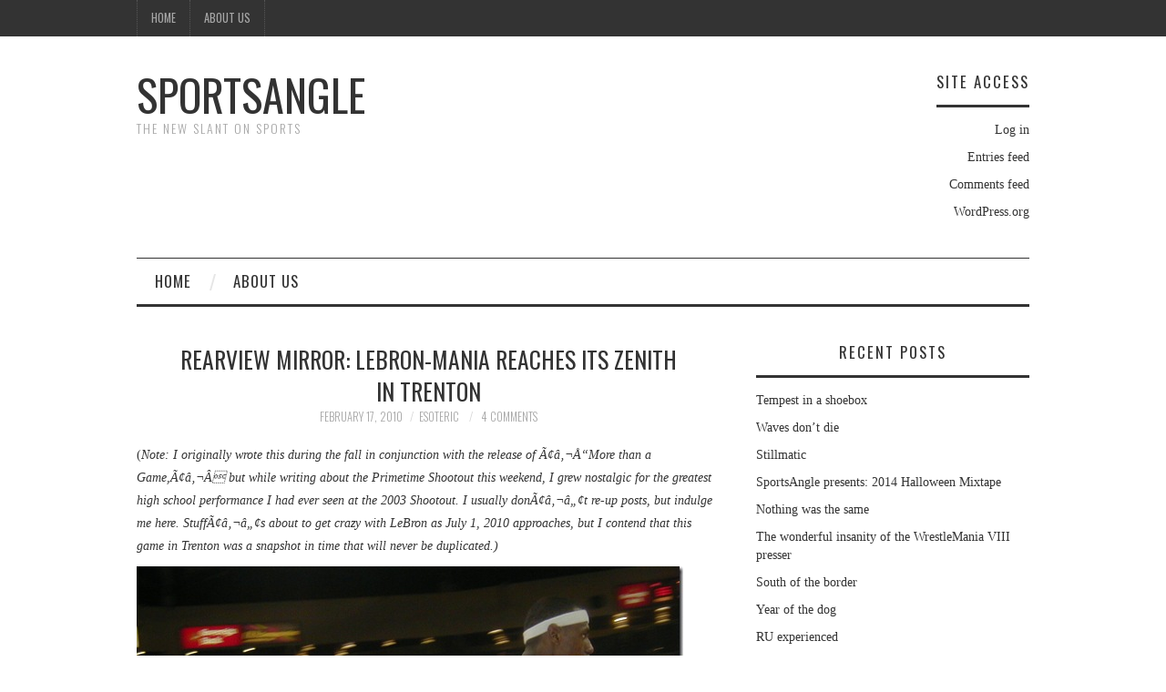

--- FILE ---
content_type: text/html; charset=UTF-8
request_url: http://www.sportsangle.com/2010/02/rearview-mirror-lebron-mania-reaches-its-zenith-in-trenton/
body_size: 14724
content:
<!DOCTYPE html>
<html lang="en-US">
<head>
	<title>Rearview mirror: LeBron-mania reaches its zenith in Trenton &#8211; SportsAngle</title>

	<meta charset="UTF-8">
	<meta name="viewport" content="width=device-width">

	<link rel="profile" href="http://gmpg.org/xfn/11">
	<link rel="pingback" href="http://sportsangle.truthbegins.com/xmlrpc.php">


	<meta name='robots' content='max-image-preview:large' />
<link rel='dns-prefetch' href='//sportsangle.truthbegins.com' />
<link rel='dns-prefetch' href='//fonts.googleapis.com' />
<link rel="alternate" type="application/rss+xml" title="SportsAngle &raquo; Feed" href="http://www.sportsangle.com/feed/" />
<link rel="alternate" type="application/rss+xml" title="SportsAngle &raquo; Comments Feed" href="http://www.sportsangle.com/comments/feed/" />
<link rel="alternate" type="application/rss+xml" title="SportsAngle &raquo; Rearview mirror: LeBron-mania reaches its zenith in Trenton Comments Feed" href="http://www.sportsangle.com/2010/02/rearview-mirror-lebron-mania-reaches-its-zenith-in-trenton/feed/" />
<link rel="alternate" title="oEmbed (JSON)" type="application/json+oembed" href="http://www.sportsangle.com/wp-json/oembed/1.0/embed?url=http%3A%2F%2Fwww.sportsangle.com%2F2010%2F02%2Frearview-mirror-lebron-mania-reaches-its-zenith-in-trenton%2F" />
<link rel="alternate" title="oEmbed (XML)" type="text/xml+oembed" href="http://www.sportsangle.com/wp-json/oembed/1.0/embed?url=http%3A%2F%2Fwww.sportsangle.com%2F2010%2F02%2Frearview-mirror-lebron-mania-reaches-its-zenith-in-trenton%2F&#038;format=xml" />
<style id='wp-img-auto-sizes-contain-inline-css' type='text/css'>
img:is([sizes=auto i],[sizes^="auto," i]){contain-intrinsic-size:3000px 1500px}
/*# sourceURL=wp-img-auto-sizes-contain-inline-css */
</style>
<style id='wp-emoji-styles-inline-css' type='text/css'>

	img.wp-smiley, img.emoji {
		display: inline !important;
		border: none !important;
		box-shadow: none !important;
		height: 1em !important;
		width: 1em !important;
		margin: 0 0.07em !important;
		vertical-align: -0.1em !important;
		background: none !important;
		padding: 0 !important;
	}
/*# sourceURL=wp-emoji-styles-inline-css */
</style>
<style id='wp-block-library-inline-css' type='text/css'>
:root{--wp-block-synced-color:#7a00df;--wp-block-synced-color--rgb:122,0,223;--wp-bound-block-color:var(--wp-block-synced-color);--wp-editor-canvas-background:#ddd;--wp-admin-theme-color:#007cba;--wp-admin-theme-color--rgb:0,124,186;--wp-admin-theme-color-darker-10:#006ba1;--wp-admin-theme-color-darker-10--rgb:0,107,160.5;--wp-admin-theme-color-darker-20:#005a87;--wp-admin-theme-color-darker-20--rgb:0,90,135;--wp-admin-border-width-focus:2px}@media (min-resolution:192dpi){:root{--wp-admin-border-width-focus:1.5px}}.wp-element-button{cursor:pointer}:root .has-very-light-gray-background-color{background-color:#eee}:root .has-very-dark-gray-background-color{background-color:#313131}:root .has-very-light-gray-color{color:#eee}:root .has-very-dark-gray-color{color:#313131}:root .has-vivid-green-cyan-to-vivid-cyan-blue-gradient-background{background:linear-gradient(135deg,#00d084,#0693e3)}:root .has-purple-crush-gradient-background{background:linear-gradient(135deg,#34e2e4,#4721fb 50%,#ab1dfe)}:root .has-hazy-dawn-gradient-background{background:linear-gradient(135deg,#faaca8,#dad0ec)}:root .has-subdued-olive-gradient-background{background:linear-gradient(135deg,#fafae1,#67a671)}:root .has-atomic-cream-gradient-background{background:linear-gradient(135deg,#fdd79a,#004a59)}:root .has-nightshade-gradient-background{background:linear-gradient(135deg,#330968,#31cdcf)}:root .has-midnight-gradient-background{background:linear-gradient(135deg,#020381,#2874fc)}:root{--wp--preset--font-size--normal:16px;--wp--preset--font-size--huge:42px}.has-regular-font-size{font-size:1em}.has-larger-font-size{font-size:2.625em}.has-normal-font-size{font-size:var(--wp--preset--font-size--normal)}.has-huge-font-size{font-size:var(--wp--preset--font-size--huge)}.has-text-align-center{text-align:center}.has-text-align-left{text-align:left}.has-text-align-right{text-align:right}.has-fit-text{white-space:nowrap!important}#end-resizable-editor-section{display:none}.aligncenter{clear:both}.items-justified-left{justify-content:flex-start}.items-justified-center{justify-content:center}.items-justified-right{justify-content:flex-end}.items-justified-space-between{justify-content:space-between}.screen-reader-text{border:0;clip-path:inset(50%);height:1px;margin:-1px;overflow:hidden;padding:0;position:absolute;width:1px;word-wrap:normal!important}.screen-reader-text:focus{background-color:#ddd;clip-path:none;color:#444;display:block;font-size:1em;height:auto;left:5px;line-height:normal;padding:15px 23px 14px;text-decoration:none;top:5px;width:auto;z-index:100000}html :where(.has-border-color){border-style:solid}html :where([style*=border-top-color]){border-top-style:solid}html :where([style*=border-right-color]){border-right-style:solid}html :where([style*=border-bottom-color]){border-bottom-style:solid}html :where([style*=border-left-color]){border-left-style:solid}html :where([style*=border-width]){border-style:solid}html :where([style*=border-top-width]){border-top-style:solid}html :where([style*=border-right-width]){border-right-style:solid}html :where([style*=border-bottom-width]){border-bottom-style:solid}html :where([style*=border-left-width]){border-left-style:solid}html :where(img[class*=wp-image-]){height:auto;max-width:100%}:where(figure){margin:0 0 1em}html :where(.is-position-sticky){--wp-admin--admin-bar--position-offset:var(--wp-admin--admin-bar--height,0px)}@media screen and (max-width:600px){html :where(.is-position-sticky){--wp-admin--admin-bar--position-offset:0px}}

/*# sourceURL=wp-block-library-inline-css */
</style><style id='global-styles-inline-css' type='text/css'>
:root{--wp--preset--aspect-ratio--square: 1;--wp--preset--aspect-ratio--4-3: 4/3;--wp--preset--aspect-ratio--3-4: 3/4;--wp--preset--aspect-ratio--3-2: 3/2;--wp--preset--aspect-ratio--2-3: 2/3;--wp--preset--aspect-ratio--16-9: 16/9;--wp--preset--aspect-ratio--9-16: 9/16;--wp--preset--color--black: #000000;--wp--preset--color--cyan-bluish-gray: #abb8c3;--wp--preset--color--white: #ffffff;--wp--preset--color--pale-pink: #f78da7;--wp--preset--color--vivid-red: #cf2e2e;--wp--preset--color--luminous-vivid-orange: #ff6900;--wp--preset--color--luminous-vivid-amber: #fcb900;--wp--preset--color--light-green-cyan: #7bdcb5;--wp--preset--color--vivid-green-cyan: #00d084;--wp--preset--color--pale-cyan-blue: #8ed1fc;--wp--preset--color--vivid-cyan-blue: #0693e3;--wp--preset--color--vivid-purple: #9b51e0;--wp--preset--gradient--vivid-cyan-blue-to-vivid-purple: linear-gradient(135deg,rgb(6,147,227) 0%,rgb(155,81,224) 100%);--wp--preset--gradient--light-green-cyan-to-vivid-green-cyan: linear-gradient(135deg,rgb(122,220,180) 0%,rgb(0,208,130) 100%);--wp--preset--gradient--luminous-vivid-amber-to-luminous-vivid-orange: linear-gradient(135deg,rgb(252,185,0) 0%,rgb(255,105,0) 100%);--wp--preset--gradient--luminous-vivid-orange-to-vivid-red: linear-gradient(135deg,rgb(255,105,0) 0%,rgb(207,46,46) 100%);--wp--preset--gradient--very-light-gray-to-cyan-bluish-gray: linear-gradient(135deg,rgb(238,238,238) 0%,rgb(169,184,195) 100%);--wp--preset--gradient--cool-to-warm-spectrum: linear-gradient(135deg,rgb(74,234,220) 0%,rgb(151,120,209) 20%,rgb(207,42,186) 40%,rgb(238,44,130) 60%,rgb(251,105,98) 80%,rgb(254,248,76) 100%);--wp--preset--gradient--blush-light-purple: linear-gradient(135deg,rgb(255,206,236) 0%,rgb(152,150,240) 100%);--wp--preset--gradient--blush-bordeaux: linear-gradient(135deg,rgb(254,205,165) 0%,rgb(254,45,45) 50%,rgb(107,0,62) 100%);--wp--preset--gradient--luminous-dusk: linear-gradient(135deg,rgb(255,203,112) 0%,rgb(199,81,192) 50%,rgb(65,88,208) 100%);--wp--preset--gradient--pale-ocean: linear-gradient(135deg,rgb(255,245,203) 0%,rgb(182,227,212) 50%,rgb(51,167,181) 100%);--wp--preset--gradient--electric-grass: linear-gradient(135deg,rgb(202,248,128) 0%,rgb(113,206,126) 100%);--wp--preset--gradient--midnight: linear-gradient(135deg,rgb(2,3,129) 0%,rgb(40,116,252) 100%);--wp--preset--font-size--small: 13px;--wp--preset--font-size--medium: 20px;--wp--preset--font-size--large: 36px;--wp--preset--font-size--x-large: 42px;--wp--preset--spacing--20: 0.44rem;--wp--preset--spacing--30: 0.67rem;--wp--preset--spacing--40: 1rem;--wp--preset--spacing--50: 1.5rem;--wp--preset--spacing--60: 2.25rem;--wp--preset--spacing--70: 3.38rem;--wp--preset--spacing--80: 5.06rem;--wp--preset--shadow--natural: 6px 6px 9px rgba(0, 0, 0, 0.2);--wp--preset--shadow--deep: 12px 12px 50px rgba(0, 0, 0, 0.4);--wp--preset--shadow--sharp: 6px 6px 0px rgba(0, 0, 0, 0.2);--wp--preset--shadow--outlined: 6px 6px 0px -3px rgb(255, 255, 255), 6px 6px rgb(0, 0, 0);--wp--preset--shadow--crisp: 6px 6px 0px rgb(0, 0, 0);}:where(.is-layout-flex){gap: 0.5em;}:where(.is-layout-grid){gap: 0.5em;}body .is-layout-flex{display: flex;}.is-layout-flex{flex-wrap: wrap;align-items: center;}.is-layout-flex > :is(*, div){margin: 0;}body .is-layout-grid{display: grid;}.is-layout-grid > :is(*, div){margin: 0;}:where(.wp-block-columns.is-layout-flex){gap: 2em;}:where(.wp-block-columns.is-layout-grid){gap: 2em;}:where(.wp-block-post-template.is-layout-flex){gap: 1.25em;}:where(.wp-block-post-template.is-layout-grid){gap: 1.25em;}.has-black-color{color: var(--wp--preset--color--black) !important;}.has-cyan-bluish-gray-color{color: var(--wp--preset--color--cyan-bluish-gray) !important;}.has-white-color{color: var(--wp--preset--color--white) !important;}.has-pale-pink-color{color: var(--wp--preset--color--pale-pink) !important;}.has-vivid-red-color{color: var(--wp--preset--color--vivid-red) !important;}.has-luminous-vivid-orange-color{color: var(--wp--preset--color--luminous-vivid-orange) !important;}.has-luminous-vivid-amber-color{color: var(--wp--preset--color--luminous-vivid-amber) !important;}.has-light-green-cyan-color{color: var(--wp--preset--color--light-green-cyan) !important;}.has-vivid-green-cyan-color{color: var(--wp--preset--color--vivid-green-cyan) !important;}.has-pale-cyan-blue-color{color: var(--wp--preset--color--pale-cyan-blue) !important;}.has-vivid-cyan-blue-color{color: var(--wp--preset--color--vivid-cyan-blue) !important;}.has-vivid-purple-color{color: var(--wp--preset--color--vivid-purple) !important;}.has-black-background-color{background-color: var(--wp--preset--color--black) !important;}.has-cyan-bluish-gray-background-color{background-color: var(--wp--preset--color--cyan-bluish-gray) !important;}.has-white-background-color{background-color: var(--wp--preset--color--white) !important;}.has-pale-pink-background-color{background-color: var(--wp--preset--color--pale-pink) !important;}.has-vivid-red-background-color{background-color: var(--wp--preset--color--vivid-red) !important;}.has-luminous-vivid-orange-background-color{background-color: var(--wp--preset--color--luminous-vivid-orange) !important;}.has-luminous-vivid-amber-background-color{background-color: var(--wp--preset--color--luminous-vivid-amber) !important;}.has-light-green-cyan-background-color{background-color: var(--wp--preset--color--light-green-cyan) !important;}.has-vivid-green-cyan-background-color{background-color: var(--wp--preset--color--vivid-green-cyan) !important;}.has-pale-cyan-blue-background-color{background-color: var(--wp--preset--color--pale-cyan-blue) !important;}.has-vivid-cyan-blue-background-color{background-color: var(--wp--preset--color--vivid-cyan-blue) !important;}.has-vivid-purple-background-color{background-color: var(--wp--preset--color--vivid-purple) !important;}.has-black-border-color{border-color: var(--wp--preset--color--black) !important;}.has-cyan-bluish-gray-border-color{border-color: var(--wp--preset--color--cyan-bluish-gray) !important;}.has-white-border-color{border-color: var(--wp--preset--color--white) !important;}.has-pale-pink-border-color{border-color: var(--wp--preset--color--pale-pink) !important;}.has-vivid-red-border-color{border-color: var(--wp--preset--color--vivid-red) !important;}.has-luminous-vivid-orange-border-color{border-color: var(--wp--preset--color--luminous-vivid-orange) !important;}.has-luminous-vivid-amber-border-color{border-color: var(--wp--preset--color--luminous-vivid-amber) !important;}.has-light-green-cyan-border-color{border-color: var(--wp--preset--color--light-green-cyan) !important;}.has-vivid-green-cyan-border-color{border-color: var(--wp--preset--color--vivid-green-cyan) !important;}.has-pale-cyan-blue-border-color{border-color: var(--wp--preset--color--pale-cyan-blue) !important;}.has-vivid-cyan-blue-border-color{border-color: var(--wp--preset--color--vivid-cyan-blue) !important;}.has-vivid-purple-border-color{border-color: var(--wp--preset--color--vivid-purple) !important;}.has-vivid-cyan-blue-to-vivid-purple-gradient-background{background: var(--wp--preset--gradient--vivid-cyan-blue-to-vivid-purple) !important;}.has-light-green-cyan-to-vivid-green-cyan-gradient-background{background: var(--wp--preset--gradient--light-green-cyan-to-vivid-green-cyan) !important;}.has-luminous-vivid-amber-to-luminous-vivid-orange-gradient-background{background: var(--wp--preset--gradient--luminous-vivid-amber-to-luminous-vivid-orange) !important;}.has-luminous-vivid-orange-to-vivid-red-gradient-background{background: var(--wp--preset--gradient--luminous-vivid-orange-to-vivid-red) !important;}.has-very-light-gray-to-cyan-bluish-gray-gradient-background{background: var(--wp--preset--gradient--very-light-gray-to-cyan-bluish-gray) !important;}.has-cool-to-warm-spectrum-gradient-background{background: var(--wp--preset--gradient--cool-to-warm-spectrum) !important;}.has-blush-light-purple-gradient-background{background: var(--wp--preset--gradient--blush-light-purple) !important;}.has-blush-bordeaux-gradient-background{background: var(--wp--preset--gradient--blush-bordeaux) !important;}.has-luminous-dusk-gradient-background{background: var(--wp--preset--gradient--luminous-dusk) !important;}.has-pale-ocean-gradient-background{background: var(--wp--preset--gradient--pale-ocean) !important;}.has-electric-grass-gradient-background{background: var(--wp--preset--gradient--electric-grass) !important;}.has-midnight-gradient-background{background: var(--wp--preset--gradient--midnight) !important;}.has-small-font-size{font-size: var(--wp--preset--font-size--small) !important;}.has-medium-font-size{font-size: var(--wp--preset--font-size--medium) !important;}.has-large-font-size{font-size: var(--wp--preset--font-size--large) !important;}.has-x-large-font-size{font-size: var(--wp--preset--font-size--x-large) !important;}
/*# sourceURL=global-styles-inline-css */
</style>

<style id='classic-theme-styles-inline-css' type='text/css'>
/*! This file is auto-generated */
.wp-block-button__link{color:#fff;background-color:#32373c;border-radius:9999px;box-shadow:none;text-decoration:none;padding:calc(.667em + 2px) calc(1.333em + 2px);font-size:1.125em}.wp-block-file__button{background:#32373c;color:#fff;text-decoration:none}
/*# sourceURL=/wp-includes/css/classic-themes.min.css */
</style>
<link rel='stylesheet' id='athemes-headings-fonts-css' href='//fonts.googleapis.com/css?family=Oswald%3A300%2C400%2C700&#038;ver=6.9' type='text/css' media='all' />
<link rel='stylesheet' id='athemes-symbols-css' href='http://sportsangle.truthbegins.com/wp-content/themes/fashionistas/css/athemes-symbols.css?ver=6.9' type='text/css' media='all' />
<link rel='stylesheet' id='athemes-bootstrap-css' href='http://sportsangle.truthbegins.com/wp-content/themes/fashionistas/css/bootstrap.min.css?ver=6.9' type='text/css' media='all' />
<link rel='stylesheet' id='athemes-style-css' href='http://sportsangle.truthbegins.com/wp-content/themes/fashionistas/style.css?ver=6.9' type='text/css' media='all' />
<style id='athemes-style-inline-css' type='text/css'>
button, input[type="button"], input[type="reset"], input[type="submit"], #top-navigation, #top-navigation li:hover ul, #top-navigation li.sfHover ul, #main-navigation li:hover ul, #main-navigation li.sfHover ul, #main-navigation > .sf-menu > ul, .site-content [class*="navigation"] a, .widget-tab-nav li.active a, .widget-social-icons li a [class^="ico-"]:before, .site-footer { background: ; }
#main-navigation, .entry-footer, .page-header, .author-info, .site-content [class*="navigation"] a:hover, .site-content .post-navigation, .comments-title, .widget, .widget-title, ul.widget-tab-nav, .site-extra { border-color: ; }
.site-title a { color: ; }
.site-description { color: ; }
.entry-title, .entry-title a { color: ; }
body { color: ; }

/*# sourceURL=athemes-style-inline-css */
</style>
<script type="text/javascript" src="http://sportsangle.truthbegins.com/wp-includes/js/jquery/jquery.min.js?ver=3.7.1" id="jquery-core-js"></script>
<script type="text/javascript" src="http://sportsangle.truthbegins.com/wp-includes/js/jquery/jquery-migrate.min.js?ver=3.4.1" id="jquery-migrate-js"></script>
<script type="text/javascript" src="http://sportsangle.truthbegins.com/wp-content/themes/fashionistas/js/bootstrap.min.js?ver=6.9" id="athemes-bootstrap-js-js"></script>
<script type="text/javascript" src="http://sportsangle.truthbegins.com/wp-content/themes/fashionistas/js/hoverIntent.js?ver=6.9" id="athemes-superfish-hoverIntent-js"></script>
<script type="text/javascript" src="http://sportsangle.truthbegins.com/wp-content/themes/fashionistas/js/superfish.js?ver=6.9" id="athemes-superfish-js"></script>
<script type="text/javascript" src="http://sportsangle.truthbegins.com/wp-content/themes/fashionistas/js/settings.js?ver=6.9" id="athemes-settings-js"></script>
<link rel="https://api.w.org/" href="http://www.sportsangle.com/wp-json/" /><link rel="alternate" title="JSON" type="application/json" href="http://www.sportsangle.com/wp-json/wp/v2/posts/502" /><link rel="EditURI" type="application/rsd+xml" title="RSD" href="http://sportsangle.truthbegins.com/xmlrpc.php?rsd" />
<meta name="generator" content="WordPress 6.9" />
<link rel="canonical" href="http://www.sportsangle.com/2010/02/rearview-mirror-lebron-mania-reaches-its-zenith-in-trenton/" />
<link rel='shortlink' href='http://www.sportsangle.com/?p=502' />
<!--[if lt IE 9]>
<script src="http://sportsangle.truthbegins.com/wp-content/themes/fashionistas/js/html5shiv.js"></script>
<![endif]-->
</head>

<body class="wp-singular post-template-default single single-post postid-502 single-format-standard wp-theme-fashionistas group-blog">

	<nav id="top-navigation" class="main-navigation" role="navigation">
		<div class="clearfix container">
			<div class="sf-menu"><ul>
<li ><a href="http://www.sportsangle.com/">Home</a></li><li class="page_item page-item-2"><a href="http://www.sportsangle.com/about/">About Us</a></li>
</ul></div>
		</div>
	<!-- #top-navigation --></nav>

	<header id="masthead" class="clearfix container site-header" role="banner">
		<div class="site-branding">
						
								<div class="site-title">
					<a href="http://www.sportsangle.com/" title="SportsAngle" rel="home">
						SportsAngle					</a>
				</div>
				<div class="site-description">The New Slant on Sports</div>
					<!-- .site-branding --></div>

		<div id="meta-3" class="widget widget_meta"><h3 class="widget-title">Site Access</h3>
		<ul>
						<li><a href="http://sportsangle.truthbegins.com/wp-login.php">Log in</a></li>
			<li><a href="http://www.sportsangle.com/feed/">Entries feed</a></li>
			<li><a href="http://www.sportsangle.com/comments/feed/">Comments feed</a></li>

			<li><a href="https://wordpress.org/">WordPress.org</a></li>
		</ul>

		</div>	<!-- #masthead --></header>

	<nav id="main-navigation" class="container main-navigation" role="navigation">
		<a href="#main-navigation" class="nav-open">Menu</a>
		<a href="#" class="nav-close">Close</a>
		<div class="sf-menu"><ul>
<li ><a href="http://www.sportsangle.com/">Home</a></li><li class="page_item page-item-2"><a href="http://www.sportsangle.com/about/">About Us</a></li>
</ul></div>
	<!-- #main-navigation --></nav>

	<div id="main" class="site-main">
		<div class="clearfix container">
	<div id="primary" class="content-area">
		<div id="content" class="site-content" role="main">

		
			
<article id="post-502" class="clearfix post-502 post type-post status-publish format-standard hentry category-basketball tag-jay-z tag-kevin-johnson tag-lebron-james tag-michael-jordan tag-more-than-a-game tag-spike-lee tag-st-vincent-st-marys tag-trevor-ariza tag-woody-harrelson tag-zombieland">
	<header class="entry-header">
		<h1 class="entry-title">Rearview mirror: LeBron-mania reaches its zenith in Trenton</h1>

		<div class="entry-meta">
			<span class="posted-on"><a href="http://www.sportsangle.com/2010/02/rearview-mirror-lebron-mania-reaches-its-zenith-in-trenton/" rel="bookmark"><time class="entry-date published updated" datetime="2010-02-17T02:16:00-05:00">February 17, 2010</time></a></span><span class="byline"><span class="author vcard"><a class="url fn n" href="http://www.sportsangle.com/author/esoteric/">Esoteric</a></span></span>
						<span class="comments-link"> <a href="http://www.sportsangle.com/2010/02/rearview-mirror-lebron-mania-reaches-its-zenith-in-trenton/#comments">4 Comments</a></span>
					<!-- .entry-meta --></div>
	<!-- .entry-header --></header>

		

	<div class="clearfix entry-content">
		<p>(<em>Note: I originally wrote this during the fall in conjunction with the release of Ã¢â‚¬Å“More than a Game,Ã¢â‚¬Â but while writing about the Primetime Shootout this weekend, I grew nostalgic for the greatest high school performance I had ever seen at the 2003 Shootout. I usually donÃ¢â‚¬â„¢t re-up posts, but indulge me here. StuffÃ¢â‚¬â„¢s about to get crazy with LeBron as July 1, 2010 approaches, but I contend that this game in Trenton was a snapshot in time that will never be duplicated.)</em></p>
<p><a href="http://sportsangle.truthbegins.com/wp-content/uploads/2009/10/lebronrunning.jpg"><img fetchpriority="high" decoding="async" title="Like a comet streaking across the sky" style="border-top-width: 0px; display: inline; border-left-width: 0px; border-bottom-width: 0px; border-right-width: 0px" height="451" alt="Like a comet streaking across the sky" src="http://sportsangle.truthbegins.com/wp-content/uploads/2009/10/lebronrunning_thumb.jpg" width="600" border="0" /></a> ThereÃ¢â‚¬â„¢s a movie that came out in theaters this weekend that I canÃ¢â‚¬â„¢t wait to see. It has extra meaning to me and I find it particularly inspirational. IÃ¢â‚¬â„¢d go as far as to go on record and say itÃ¢â‚¬â„¢s the feel-good movie of the season.</p>
<p>Obviously, IÃ¢â‚¬â„¢m talking about <strong><a href="http://www.zombieland.com/">Zombieland</a></strong>, with the great Woody Harrelson.</p>
<p><a href="http://sportsangle.truthbegins.com/wp-content/uploads/2009/10/zombielandgreyedpostermedsize.jpg"><img decoding="async" title="Woody Harrelson: The man never makes a bad movie, word to Natural Born Killers" style="border-top-width: 0px; display: inline; border-left-width: 0px; border-bottom-width: 0px; margin: 5px 5px 0px 0px; border-right-width: 0px" height="178" alt="Woody Harrelson: The man never makes a bad movie, word to Natural Born Killers" src="http://sportsangle.truthbegins.com/wp-content/uploads/2009/10/zombielandgreyedpostermedsize_thumb.jpg" width="129" align="left" border="0" /></a> Okay, I admit, IÃ¢â‚¬â„¢m just kidding. Though I do plan to see Zombieland, IÃ¢â‚¬â„¢m referring more to <strong><a href="http://www.nike.com/nikeos/p/nikebasketball/en_US/mtag_ms">More than a Game</a></strong>, the documentary chronicling St. Vincent-St. MaryÃ¢â‚¬â„¢s, the high school team that featured a young man named LeBron James. Considering my personal experience with that era of his life, the movie holds extra meaning to me.</p>
<p>As you may have noticed, this site has covered LeBron pretty closely Ã¢â‚¬â€œ from his impending <a href="http://www.sportsangle.com/2009/07/lebron-tips-his-hand/"><strong>cataclysmic free agency</strong></a>, to his <a href="http://www.sportsangle.com/2009/09/jay-zs-blueprint-for-getting-lebron-a-pipe-dream-at-best/"><strong>relationship with rappers</strong></a>, to his complete <a href="http://www.sportsangle.com/2009/09/king-of-all-media-lebrons-full-court-press-on-america-taking-wing/"><strong>dominance of the media</strong></a>. Well, thatÃ¢â‚¬â„¢s not new. Long before SportsAngleÃ¢â‚¬â„¢s hiatus, when LeBron was still technically in high school, we decided to follow him every step of the way. </p>
<p> <span id="more-502"></span>  </p>
<p>It was a rare opportunity to get in on the ground floor and see a legend develop Ã¢â‚¬â€œ like seeing Jordan hit that shot against Georgetown in the Finals and watching him all the way through his shot over Bryon RussellÃ¢â‚¬Â¦ or I guess, his last game with the Wizards. </p>
<div class="wlWriterEditableSmartContent" id="scid:66721397-FF69-4ca6-AEC4-17E6B3208830:da5eb925-331a-44ae-81df-ecb1171076ed" style="padding-right: 0px; display: inline; padding-left: 0px; float: right; padding-bottom: 0px; margin: 0px; padding-top: 0px"><a style="border:0px" href="http://cid-02e5efe4a4e16648.skydrive.live.com/redir.aspx?page=browse&amp;resid=2E5EFE4A4E16648!118&amp;ct=photos"><img decoding="async" style="border:0px" alt="View LeBron James -- Primetime Shootout, Feb. 11, 2003" src="http://sportsangle.truthbegins.com/wp-content/uploads/2009/10/InlineRepresentation9351c75fc8d449338e81c2ac675aeb8e.jpg" /></a></p>
<div style="width:193px;text-align:right;" ><a href="http://cid-02e5efe4a4e16648.skydrive.live.com/redir.aspx?page=browse&amp;resid=2E5EFE4A4E16648!118&amp;ct=photos">View Full Album</a></div>
</div>
<p>Back in 2003, LeBron James was a phenomenon such that he was pushing the pros to the background on SportsCenter. Every move was scrutinized, including the fact that he took a gift of a pair of throwback jerseys Ã¢â‚¬â€œ Gale Sayers and Wes Unseld, if I recall? At least make the suspension count and take a Strawberry jersey Ã¢â‚¬â€œ and was suspended from his SVSM team. </p>
<p>Hypocritical, no? With all the money he was making for everyone involved Ã¢â‚¬â€œ his high school team, prep ball in general, ESPN, Sports Illustrated Ã¢â‚¬â€œ whatÃ¢â‚¬â„¢s the big deal? He obviously wasnÃ¢â‚¬â„¢t going to go to college; the rules were and should have been blurred. As LeBron pointed out:</p>
<blockquote>
<p><strong>I just feel like LeBron James has a big bull&#8217;s-eye. I can&#8217;t do kid things. I&#8217;ve got to stay focused and do the right thing.</strong><font style="background-color: #f4f5f7">        <br /></font></p>
</blockquote>
<p>Of course, it was a symbiotic relationship. LeBron was getting what he needed as well: publicity and the proper start toward superstardom. </p>
<p>Regardless, the right thing for everyone was to let him play, and LeBron, Hummer and all, was reinstated just in time for his game against Trevor ArizaÃ¢â‚¬â„¢s Westchester team at the Primetime Shootout in Trenton, N.J., which a few of us from the site had already made plans to attend. </p>
<p><a href="http://sportsangle.truthbegins.com/wp-content/uploads/2009/10/lebronwithKJ.jpg"><img decoding="async" title="KJ in the throwback Chargers jersey. Probably borrowed it from LeBron" style="border-top-width: 0px; display: inline; border-left-width: 0px; border-bottom-width: 0px; margin: 0px 5px 0px 0px; border-right-width: 0px" height="212" alt="KJ in the throwback Chargers jersey. Probably borrowed it from LeBron" src="http://sportsangle.truthbegins.com/wp-content/uploads/2009/10/lebronwithKJ_thumb.jpg" width="280" align="left" border="0" /></a> So I ended up kneeling on the baseline as if in worship, watching a Hall of Famer in a high school kidÃ¢â‚¬â„¢s body Ã¢â‚¬â€œ except that wasnÃ¢â‚¬â„¢t even close to true, since he had the body of an NFL tight end. An arena that had a couple hundred at best the next day Ã¢â‚¬â€œ for Sebastian Telfair and Lincoln Ã¢â‚¬â€œ was jammed to capacity with about 12,000 fans that included Cleveland Browns receiver Kevin Johnson. I looked to my right and saw LeBronÃ¢â‚¬â„¢s mother bouncing up and down, shrieking: Ã¢â‚¬Å“We going to the bank! We going to the bank!Ã¢â‚¬Â (True story Ã¢â‚¬â€œ though she wasnÃ¢â‚¬â„¢t yet to the point of <a href="http://www.bostonherald.com/sports/basketball/celtics/view.bg?articleid=1093906&amp;srvc=next_article"><strong>picking fights</strong></a> with opposing players.)</p>
<p>Okay, thatÃ¢â‚¬â„¢s not exactly Spike Lee, Denzel, Jay-Z and Woody, but the vibe was clear: This was like a pro game, complete with the full complement of national media. Most of the reporters had a grand time blustering to me about LeBronÃ¢â‚¬â„¢s shortcomings Ã¢â‚¬â€œ his jumper, his defense, etc. To me, this was akin to theorizing the Mona Lisa is flawed because sheÃ¢â‚¬â„¢s only half-smiling. </p>
<p>You could tell that LeBron wanted to do a little something extra for his first game back from suspension to show everyone what they had been missing. So he scored 52 points, his first time over 50. Against Ariza Ã¢â‚¬â€œ now one of the best defenders in the NBA Ã¢â‚¬â€œ and the No. 7 team in the country. </p>
<p>In a game with eight-minute quarters.</p>
<p>The moment that crystallized to me what he is came at the end of the first quarter. He had already scored 15 consecutive points when he received an inbounds pass right before the buzzer, took off from one leg and calmly banked in a halfcourt shot. </p>
<div class="wlWriterEditableSmartContent" id="scid:5737277B-5D6D-4f48-ABFC-DD9C333F4C5D:aa8f786d-329e-4a57-a017-a975b4ae0bb0" style="padding-right: 0px; display: inline; padding-left: 5px; float: right; padding-bottom: 0px; margin: 0px; padding-top: 0px">
<div><object width="304" height="254"><param name="movie" value="http://www.youtube.com/v/mLreS4PZGcc&amp;hl=en"></param><embed src="http://www.youtube.com/v/mLreS4PZGcc&amp;hl=en" type="application/x-shockwave-flash" width="304" height="254"></embed></object></div>
</div>
<p>He then pumped his fist once and strode to the bench as if he had tossed a balled-up pair of socks into a laundry basket. I had never seen a player with his natural talent, nor had I seen a player more at ease with his physical genius, and that was at 18. </p>
<p>I hadnÃ¢â‚¬â„¢t had enough, so I took a train to Washington to see the Jordan Capital Classic. It was more of the same Ã¢â‚¬â€œ media fervor mixed with irrational skepticism. I had John Feinstein tell me pointedly he was Ã¢â‚¬Å“there to see everybody <em>but</em> LeBron.Ã¢â‚¬Â I mean, get over yourself. IÃ¢â‚¬â„¢m sure there was a Patriot League event somewhere he could have attended instead.</p>
<p>The sky was the limit back then. And it still is. WeÃ¢â‚¬â„¢ve seen what he can do in the pros, but you get the feeling heÃ¢â‚¬â„¢s only scratched the surface. He has championships to win, records to break, a country to bring to its knees. WeÃ¢â‚¬â„¢re in a golden era for him.</p>
<p>But a big part of me longs for the high school LeBron. </p>
<p>The same weekend as Michael JordanÃ¢â‚¬â„¢s final appearance in the NBA All-Star Game, tens of thousands of people and dozens of reporters sold out a high school game in Trenton. That is simply unheard of. </p>
<p>Nobody really knew what was going to happen that day, but there was such a feeling of wonderment and anticipation. Anything was possible. And I think youÃ¢â‚¬â„¢d be hard-pressed to find someone in attendance who was let down.</p>
<p>I havenÃ¢â‚¬â„¢t yet been to one of his pro games. What heÃ¢â‚¬â„¢s doing in the NBA is unique, but not on the level of what was going on with him in high school. It was perverse to the point that it was like a movie. And now it actually <em>is</em> a movie. </p>
<p>IÃ¢â‚¬â„¢m glad More Than a Game came out. The farther we get from those days, the more people forget about what transpired when he was barely old enough to drive that much-maligned Hummer. Hopefully this movie helps everyone remember. </p>
<p>As fascinating as LeBronÃ¢â‚¬â„¢s life is now, weÃ¢â‚¬â„¢ve never seen anything like those high school days. And we most likely never will again.</p>
<p>&#160;</p>
<p><a href="http://sportsangle.truthbegins.com/wp-content/uploads/2009/10/lebrononbench.jpg"><img loading="lazy" decoding="async" title="LeBron and his (youthful) court" style="border-top-width: 0px; display: inline; border-left-width: 0px; border-bottom-width: 0px; border-right-width: 0px" height="447" alt="LeBron and his (youthful) court" src="http://sportsangle.truthbegins.com/wp-content/uploads/2009/10/lebrononbench_thumb.jpg" width="595" border="0" /></a></p>
			<!-- .entry-content --></div>

	<footer class="entry-meta entry-footer">
		<span class="cat-links"><i class="ico-folder"></i> <a href="http://www.sportsangle.com/category/basketball/" rel="category tag">Basketball</a></span><span class="tags-links"><i class="ico-tags"></i> <a href="http://www.sportsangle.com/tag/jay-z/" rel="tag">Jay-Z</a>, <a href="http://www.sportsangle.com/tag/kevin-johnson/" rel="tag">Kevin Johnson</a>, <a href="http://www.sportsangle.com/tag/lebron-james/" rel="tag">LeBron James</a>, <a href="http://www.sportsangle.com/tag/michael-jordan/" rel="tag">Michael Jordan</a>, <a href="http://www.sportsangle.com/tag/more-than-a-game/" rel="tag">More Than a Game</a>, <a href="http://www.sportsangle.com/tag/spike-lee/" rel="tag">Spike Lee</a>, <a href="http://www.sportsangle.com/tag/st-vincent-st-marys/" rel="tag">St. Vincent-St. Mary's</a>, <a href="http://www.sportsangle.com/tag/trevor-ariza/" rel="tag">Trevor Ariza</a>, <a href="http://www.sportsangle.com/tag/woody-harrelson/" rel="tag">Woody Harrelson</a>, <a href="http://www.sportsangle.com/tag/zombieland/" rel="tag">Zombieland</a></span>	<!-- .entry-meta --></footer>
<!-- #post-502 --></article>

							<div class="clearfix author-info">
					<div class="author-photo"><img alt='' src='https://secure.gravatar.com/avatar/ce26d7f51a75e0c97815fe619cf2026b74e947c4da071becf67d077ab792b616?s=75&#038;d=wavatar&#038;r=g' srcset='https://secure.gravatar.com/avatar/ce26d7f51a75e0c97815fe619cf2026b74e947c4da071becf67d077ab792b616?s=150&#038;d=wavatar&#038;r=g 2x' class='avatar avatar-75 photo' height='75' width='75' loading='lazy' decoding='async'/></div>
					<div class="author-content">
						<h3>Esoteric</h3>
						<p></p>
						<div class="author-links">
							<a href="http://www.sportsangle.com/author/esoteric/" rel="me">More Posts</a>

							
							
													</div>
					</div>
				<!-- .author-info --></div>
			
				<nav role="navigation" id="nav-below" class="post-navigation">
		<h1 class="screen-reader-text">Post navigation</h1>

	
		<div class="nav-previous"><span>Previous Article</span><a href="http://www.sportsangle.com/2010/02/all-that-jazz-myles-davis-hits-high-note-in-preps-upset-of-oak-hill/" rel="prev"><span class="meta-nav">&larr;</span> All that jazz: Myles Davis hits high note in Prep&rsquo;s upset of Oak Hill</a></div>		<div class="nav-next"><span>Next Article</span><a href="http://www.sportsangle.com/2010/02/look-closer-a-pictorial-look-at-our-favorite-primetime-shootout-moments/" rel="next">Look closer: A pictorial nod to our favorite Primetime Shootout moments <span class="meta-nav">&rarr;</span></a></div>
	
	</nav><!-- #nav-below -->
	
			
	<div id="comments" class="comments-area">

	
			<h3 class="comments-title">
			4 Comments		</h3>

		<ol class="comment-list">
			
	<li id="comment-33" class="comment even thread-even depth-1">
		<article id="div-comment-33" class="comment-body">
			<footer class="clearfix comment-meta">
				<div class="reply">
					<a rel="nofollow" class="comment-reply-link" href="http://www.sportsangle.com/2010/02/rearview-mirror-lebron-mania-reaches-its-zenith-in-trenton/?replytocom=33#respond" data-commentid="33" data-postid="502" data-belowelement="div-comment-33" data-respondelement="respond" data-replyto="Reply to NJBaseball" aria-label="Reply to NJBaseball">Reply</a>				</div><!-- .reply -->

				<div class="clearfix comment-author vcard">
					<img alt='' src='https://secure.gravatar.com/avatar/0c0c2e522794a58e0b12b9c98c8c38cffb4a1c736b7a28fd0a674b26d1514f4a?s=50&#038;d=wavatar&#038;r=g' srcset='https://secure.gravatar.com/avatar/0c0c2e522794a58e0b12b9c98c8c38cffb4a1c736b7a28fd0a674b26d1514f4a?s=100&#038;d=wavatar&#038;r=g 2x' class='avatar avatar-50 photo' height='50' width='50' loading='lazy' decoding='async'/>
					<div class="comment-metadata">
						<a href="http://www.sportsangle.com/2010/02/rearview-mirror-lebron-mania-reaches-its-zenith-in-trenton/#comment-33">
							<time datetime="2010-02-17T13:07:17-05:00">
								February 17, 2010							</time>
						</a>
					</div><!-- .comment-metadata -->

					<cite class="fn"><a href="http://www.njbaseball.net/" class="url" rel="ugc external nofollow">NJBaseball</a></cite>				</div><!-- .comment-author -->

							</footer><!-- .comment-meta -->

			<div class="comment-content">
				<p>Glad you reposted this, because though I have heard much of it in person, it was cool to read a fuller account. I always get a little kick out of the fact that the high school jerseys say &#8220;IRISH.&#8221; The last photo is the best, too. Monster among boys, truly.</p>
			</div><!-- .comment-content -->
		</article><!-- .comment-body -->

	</li><!-- #comment-## -->

	<li id="comment-63" class="comment odd alt thread-odd thread-alt depth-1">
		<article id="div-comment-63" class="comment-body">
			<footer class="clearfix comment-meta">
				<div class="reply">
					<a rel="nofollow" class="comment-reply-link" href="http://www.sportsangle.com/2010/02/rearview-mirror-lebron-mania-reaches-its-zenith-in-trenton/?replytocom=63#respond" data-commentid="63" data-postid="502" data-belowelement="div-comment-63" data-respondelement="respond" data-replyto="Reply to NJBaseball" aria-label="Reply to NJBaseball">Reply</a>				</div><!-- .reply -->

				<div class="clearfix comment-author vcard">
					<img alt='' src='https://secure.gravatar.com/avatar/0c0c2e522794a58e0b12b9c98c8c38cffb4a1c736b7a28fd0a674b26d1514f4a?s=50&#038;d=wavatar&#038;r=g' srcset='https://secure.gravatar.com/avatar/0c0c2e522794a58e0b12b9c98c8c38cffb4a1c736b7a28fd0a674b26d1514f4a?s=100&#038;d=wavatar&#038;r=g 2x' class='avatar avatar-50 photo' height='50' width='50' loading='lazy' decoding='async'/>
					<div class="comment-metadata">
						<a href="http://www.sportsangle.com/2010/02/rearview-mirror-lebron-mania-reaches-its-zenith-in-trenton/#comment-63">
							<time datetime="2010-02-17T18:07:17-05:00">
								February 17, 2010							</time>
						</a>
					</div><!-- .comment-metadata -->

					<cite class="fn"><a href="http://www.njbaseball.net/" class="url" rel="ugc external nofollow">NJBaseball</a></cite>				</div><!-- .comment-author -->

							</footer><!-- .comment-meta -->

			<div class="comment-content">
				<p>Glad you reposted this, because though I have heard much of it in person, it was cool to read a fuller account. I always get a little kick out of the fact that the high school jerseys say &#8220;IRISH.&#8221; The last photo is the best, too. Monster among boys, truly.</p>
			</div><!-- .comment-content -->
		</article><!-- .comment-body -->

	</li><!-- #comment-## -->

	<li id="comment-152" class="pingback even thread-even depth-1">
		<div class="comment-body">
			Pingback: <a href="http://www.sportsangle.com/2011/05/putting-the-future-on-hold-with-bryce-harper/" class="url" rel="ugc">Putting the future on hold with Bryce Harper | SportsAngle</a> 		</div>

	</li><!-- #comment-## -->

	<li id="comment-213" class="pingback odd alt thread-odd thread-alt depth-1">
		<div class="comment-body">
			Pingback: <a href="http://www.sportsangle.com/2012/01/school-of-thought/" class="url" rel="ugc">School of thought | SportsAngle</a> 		</div>

	</li><!-- #comment-## -->
		</ol><!-- .comment-list -->

		
	
	
		<div id="respond" class="comment-respond">
		<h3 id="reply-title" class="comment-reply-title">Leave a Reply <small><a rel="nofollow" id="cancel-comment-reply-link" href="/2010/02/rearview-mirror-lebron-mania-reaches-its-zenith-in-trenton/#respond" style="display:none;">Cancel reply</a></small></h3><form action="http://sportsangle.truthbegins.com/wp-comments-post.php" method="post" id="commentform" class="comment-form"><p class="comment-notes"><span id="email-notes">Your email address will not be published.</span> <span class="required-field-message">Required fields are marked <span class="required">*</span></span></p><p class="comment-form-comment"><label for="comment">Comment <span class="required">*</span></label> <textarea id="comment" name="comment" cols="45" rows="8" maxlength="65525" required="required"></textarea></p><p class="comment-form-author"><label for="author">Name <span class="required">*</span></label> <input id="author" name="author" type="text" value="" size="30" maxlength="245" autocomplete="name" required="required" /></p>
<p class="comment-form-email"><label for="email">Email <span class="required">*</span></label> <input id="email" name="email" type="text" value="" size="30" maxlength="100" aria-describedby="email-notes" autocomplete="email" required="required" /></p>
<p class="comment-form-url"><label for="url">Website</label> <input id="url" name="url" type="text" value="" size="30" maxlength="200" autocomplete="url" /></p>
<p class="form-submit"><input name="submit" type="submit" id="submit" class="submit" value="Post Comment" /> <input type='hidden' name='comment_post_ID' value='502' id='comment_post_ID' />
<input type='hidden' name='comment_parent' id='comment_parent' value='0' />
</p><p style="display: none;"><input type="hidden" id="akismet_comment_nonce" name="akismet_comment_nonce" value="ee5e7c2b0b" /></p><p style="display: none !important;" class="akismet-fields-container" data-prefix="ak_"><label>&#916;<textarea name="ak_hp_textarea" cols="45" rows="8" maxlength="100"></textarea></label><input type="hidden" id="ak_js_1" name="ak_js" value="133"/><script>document.getElementById( "ak_js_1" ).setAttribute( "value", ( new Date() ).getTime() );</script></p></form>	</div><!-- #respond -->
	
</div><!-- #comments -->

		
		</div><!-- #content -->
	</div><!-- #primary -->

<div id="widget-area-2" class="site-sidebar widget-area" role="complementary">
	
		<aside id="recent-posts-3" class="widget widget_recent_entries">
		<h3 class="widget-title">Recent Posts</h3>
		<ul>
											<li>
					<a href="http://www.sportsangle.com/2016/08/tempest-in-a-shoebox/">Tempest in a shoebox</a>
									</li>
											<li>
					<a href="http://www.sportsangle.com/2016/06/waves-dont-die/">Waves don’t die</a>
									</li>
											<li>
					<a href="http://www.sportsangle.com/2014/12/stillmatic/">Stillmatic</a>
									</li>
											<li>
					<a href="http://www.sportsangle.com/2014/10/sportsangle-presents-2014-halloween-mixtape/">SportsAngle presents: 2014 Halloween Mixtape</a>
									</li>
											<li>
					<a href="http://www.sportsangle.com/2014/06/nothing-was-the-same/">Nothing was the same</a>
									</li>
											<li>
					<a href="http://www.sportsangle.com/2014/04/the-wonderful-insanity-of-the-wrestlemania-viii-presser/">The wonderful insanity of the WrestleMania VIII presser</a>
									</li>
											<li>
					<a href="http://www.sportsangle.com/2014/02/south-of-the-border/">South of the border</a>
									</li>
											<li>
					<a href="http://www.sportsangle.com/2013/12/year-of-the-dog/">Year of the dog</a>
									</li>
											<li>
					<a href="http://www.sportsangle.com/2013/12/ru-experienced/">RU experienced</a>
									</li>
											<li>
					<a href="http://www.sportsangle.com/2013/10/hallow-victory/">Hallow victory</a>
									</li>
					</ul>

		</aside><aside id="text-4" class="widget widget_text"><h3 class="widget-title">Recent Tweets</h3>			<div class="textwidget"><script src="http://widgets.twimg.com/j/2/widget.js"></script>
<script>
new TWTR.Widget({
  version: 2,
  type: 'profile',
  rpp: 10,
  interval: 6000,
  width: 'auto',
  height: 300,
  theme: {
    shell: {
      background: '#888f8f',
      color: '#030203'
    },
    tweets: {
      background: '#2c3d40',
      color: '#ffffff',
      links: '#95badb'
    }
  },
  features: {
    scrollbar: true,
    loop: false,
    live: true,
    hashtags: true,
    timestamp: true,
    avatars: false,
    behavior: 'all'
  }
}).render().setUser('SportsAngle').start();
</script></div>
		</aside><!-- #widget-area-2 --></div>		</div>
	<!-- #main --></div>

	

<div id="extra" class="container site-extra extra-two">
	<div class="clearfix pad">
			<div id="widget-area-3" class="widget-area" role="complementary">
			<div id="pages-3" class="widget widget_pages"><h3 class="widget-title">Pages</h3>
			<ul>
				<li class="page_item page-item-2"><a href="http://www.sportsangle.com/about/">About Us</a></li>
			</ul>

			</div>		<!-- #widget-area-3 --></div>
	
			<div id="widget-area-4" class="widget-area" role="complementary">
			<div id="archives-3" class="widget widget_archive"><h3 class="widget-title">Archives</h3>
			<ul>
					<li><a href='http://www.sportsangle.com/2016/08/'>August 2016</a></li>
	<li><a href='http://www.sportsangle.com/2016/06/'>June 2016</a></li>
	<li><a href='http://www.sportsangle.com/2014/12/'>December 2014</a></li>
	<li><a href='http://www.sportsangle.com/2014/10/'>October 2014</a></li>
	<li><a href='http://www.sportsangle.com/2014/06/'>June 2014</a></li>
	<li><a href='http://www.sportsangle.com/2014/04/'>April 2014</a></li>
	<li><a href='http://www.sportsangle.com/2014/02/'>February 2014</a></li>
	<li><a href='http://www.sportsangle.com/2013/12/'>December 2013</a></li>
	<li><a href='http://www.sportsangle.com/2013/10/'>October 2013</a></li>
	<li><a href='http://www.sportsangle.com/2013/09/'>September 2013</a></li>
	<li><a href='http://www.sportsangle.com/2013/08/'>August 2013</a></li>
	<li><a href='http://www.sportsangle.com/2013/04/'>April 2013</a></li>
	<li><a href='http://www.sportsangle.com/2013/03/'>March 2013</a></li>
	<li><a href='http://www.sportsangle.com/2013/01/'>January 2013</a></li>
	<li><a href='http://www.sportsangle.com/2012/12/'>December 2012</a></li>
	<li><a href='http://www.sportsangle.com/2012/10/'>October 2012</a></li>
	<li><a href='http://www.sportsangle.com/2012/09/'>September 2012</a></li>
	<li><a href='http://www.sportsangle.com/2012/08/'>August 2012</a></li>
	<li><a href='http://www.sportsangle.com/2012/07/'>July 2012</a></li>
	<li><a href='http://www.sportsangle.com/2012/06/'>June 2012</a></li>
	<li><a href='http://www.sportsangle.com/2012/04/'>April 2012</a></li>
	<li><a href='http://www.sportsangle.com/2012/03/'>March 2012</a></li>
	<li><a href='http://www.sportsangle.com/2012/02/'>February 2012</a></li>
	<li><a href='http://www.sportsangle.com/2012/01/'>January 2012</a></li>
	<li><a href='http://www.sportsangle.com/2011/12/'>December 2011</a></li>
	<li><a href='http://www.sportsangle.com/2011/11/'>November 2011</a></li>
	<li><a href='http://www.sportsangle.com/2011/10/'>October 2011</a></li>
	<li><a href='http://www.sportsangle.com/2011/09/'>September 2011</a></li>
	<li><a href='http://www.sportsangle.com/2011/08/'>August 2011</a></li>
	<li><a href='http://www.sportsangle.com/2011/07/'>July 2011</a></li>
	<li><a href='http://www.sportsangle.com/2011/06/'>June 2011</a></li>
	<li><a href='http://www.sportsangle.com/2011/05/'>May 2011</a></li>
	<li><a href='http://www.sportsangle.com/2011/04/'>April 2011</a></li>
	<li><a href='http://www.sportsangle.com/2011/03/'>March 2011</a></li>
	<li><a href='http://www.sportsangle.com/2011/02/'>February 2011</a></li>
	<li><a href='http://www.sportsangle.com/2011/01/'>January 2011</a></li>
	<li><a href='http://www.sportsangle.com/2010/12/'>December 2010</a></li>
	<li><a href='http://www.sportsangle.com/2010/11/'>November 2010</a></li>
	<li><a href='http://www.sportsangle.com/2010/10/'>October 2010</a></li>
	<li><a href='http://www.sportsangle.com/2010/09/'>September 2010</a></li>
	<li><a href='http://www.sportsangle.com/2010/08/'>August 2010</a></li>
	<li><a href='http://www.sportsangle.com/2010/07/'>July 2010</a></li>
	<li><a href='http://www.sportsangle.com/2010/06/'>June 2010</a></li>
	<li><a href='http://www.sportsangle.com/2010/05/'>May 2010</a></li>
	<li><a href='http://www.sportsangle.com/2010/04/'>April 2010</a></li>
	<li><a href='http://www.sportsangle.com/2010/03/'>March 2010</a></li>
	<li><a href='http://www.sportsangle.com/2010/02/'>February 2010</a></li>
	<li><a href='http://www.sportsangle.com/2010/01/'>January 2010</a></li>
	<li><a href='http://www.sportsangle.com/2009/12/'>December 2009</a></li>
	<li><a href='http://www.sportsangle.com/2009/11/'>November 2009</a></li>
	<li><a href='http://www.sportsangle.com/2009/10/'>October 2009</a></li>
	<li><a href='http://www.sportsangle.com/2009/09/'>September 2009</a></li>
	<li><a href='http://www.sportsangle.com/2009/08/'>August 2009</a></li>
	<li><a href='http://www.sportsangle.com/2009/07/'>July 2009</a></li>
			</ul>

			</div>		<!-- #widget-area-4 --></div>
	
	
		</div>
<!-- #extra --></div>
	<footer id="colophon" class="site-footer" role="contentinfo">
		<div class="clearfix container">
				<div class="site-info">
		&copy; 2026 SportsAngle. All rights reserved.	</div><!-- .site-info -->

	<div class="site-credit">
		<a href="http://athemes.com/theme/fashionista">Fashionista</a> by aThemes	</div><!-- .site-credit -->
			</div>
	<!-- #colophon --></footer>

<script type="speculationrules">
{"prefetch":[{"source":"document","where":{"and":[{"href_matches":"/*"},{"not":{"href_matches":["/wp-*.php","/wp-admin/*","/wp-content/uploads/*","/wp-content/*","/wp-content/plugins/*","/wp-content/themes/fashionistas/*","/*\\?(.+)"]}},{"not":{"selector_matches":"a[rel~=\"nofollow\"]"}},{"not":{"selector_matches":".no-prefetch, .no-prefetch a"}}]},"eagerness":"conservative"}]}
</script>
<script type="text/javascript" src="http://sportsangle.truthbegins.com/wp-includes/js/comment-reply.min.js?ver=6.9" id="comment-reply-js" async="async" data-wp-strategy="async" fetchpriority="low"></script>
<script defer type="text/javascript" src="http://sportsangle.truthbegins.com/wp-content/plugins/akismet/_inc/akismet-frontend.js?ver=1765325752" id="akismet-frontend-js"></script>
<script id="wp-emoji-settings" type="application/json">
{"baseUrl":"https://s.w.org/images/core/emoji/17.0.2/72x72/","ext":".png","svgUrl":"https://s.w.org/images/core/emoji/17.0.2/svg/","svgExt":".svg","source":{"concatemoji":"http://sportsangle.truthbegins.com/wp-includes/js/wp-emoji-release.min.js?ver=6.9"}}
</script>
<script type="module">
/* <![CDATA[ */
/*! This file is auto-generated */
const a=JSON.parse(document.getElementById("wp-emoji-settings").textContent),o=(window._wpemojiSettings=a,"wpEmojiSettingsSupports"),s=["flag","emoji"];function i(e){try{var t={supportTests:e,timestamp:(new Date).valueOf()};sessionStorage.setItem(o,JSON.stringify(t))}catch(e){}}function c(e,t,n){e.clearRect(0,0,e.canvas.width,e.canvas.height),e.fillText(t,0,0);t=new Uint32Array(e.getImageData(0,0,e.canvas.width,e.canvas.height).data);e.clearRect(0,0,e.canvas.width,e.canvas.height),e.fillText(n,0,0);const a=new Uint32Array(e.getImageData(0,0,e.canvas.width,e.canvas.height).data);return t.every((e,t)=>e===a[t])}function p(e,t){e.clearRect(0,0,e.canvas.width,e.canvas.height),e.fillText(t,0,0);var n=e.getImageData(16,16,1,1);for(let e=0;e<n.data.length;e++)if(0!==n.data[e])return!1;return!0}function u(e,t,n,a){switch(t){case"flag":return n(e,"\ud83c\udff3\ufe0f\u200d\u26a7\ufe0f","\ud83c\udff3\ufe0f\u200b\u26a7\ufe0f")?!1:!n(e,"\ud83c\udde8\ud83c\uddf6","\ud83c\udde8\u200b\ud83c\uddf6")&&!n(e,"\ud83c\udff4\udb40\udc67\udb40\udc62\udb40\udc65\udb40\udc6e\udb40\udc67\udb40\udc7f","\ud83c\udff4\u200b\udb40\udc67\u200b\udb40\udc62\u200b\udb40\udc65\u200b\udb40\udc6e\u200b\udb40\udc67\u200b\udb40\udc7f");case"emoji":return!a(e,"\ud83e\u1fac8")}return!1}function f(e,t,n,a){let r;const o=(r="undefined"!=typeof WorkerGlobalScope&&self instanceof WorkerGlobalScope?new OffscreenCanvas(300,150):document.createElement("canvas")).getContext("2d",{willReadFrequently:!0}),s=(o.textBaseline="top",o.font="600 32px Arial",{});return e.forEach(e=>{s[e]=t(o,e,n,a)}),s}function r(e){var t=document.createElement("script");t.src=e,t.defer=!0,document.head.appendChild(t)}a.supports={everything:!0,everythingExceptFlag:!0},new Promise(t=>{let n=function(){try{var e=JSON.parse(sessionStorage.getItem(o));if("object"==typeof e&&"number"==typeof e.timestamp&&(new Date).valueOf()<e.timestamp+604800&&"object"==typeof e.supportTests)return e.supportTests}catch(e){}return null}();if(!n){if("undefined"!=typeof Worker&&"undefined"!=typeof OffscreenCanvas&&"undefined"!=typeof URL&&URL.createObjectURL&&"undefined"!=typeof Blob)try{var e="postMessage("+f.toString()+"("+[JSON.stringify(s),u.toString(),c.toString(),p.toString()].join(",")+"));",a=new Blob([e],{type:"text/javascript"});const r=new Worker(URL.createObjectURL(a),{name:"wpTestEmojiSupports"});return void(r.onmessage=e=>{i(n=e.data),r.terminate(),t(n)})}catch(e){}i(n=f(s,u,c,p))}t(n)}).then(e=>{for(const n in e)a.supports[n]=e[n],a.supports.everything=a.supports.everything&&a.supports[n],"flag"!==n&&(a.supports.everythingExceptFlag=a.supports.everythingExceptFlag&&a.supports[n]);var t;a.supports.everythingExceptFlag=a.supports.everythingExceptFlag&&!a.supports.flag,a.supports.everything||((t=a.source||{}).concatemoji?r(t.concatemoji):t.wpemoji&&t.twemoji&&(r(t.twemoji),r(t.wpemoji)))});
//# sourceURL=http://sportsangle.truthbegins.com/wp-includes/js/wp-emoji-loader.min.js
/* ]]> */
</script>

</body>
</html>